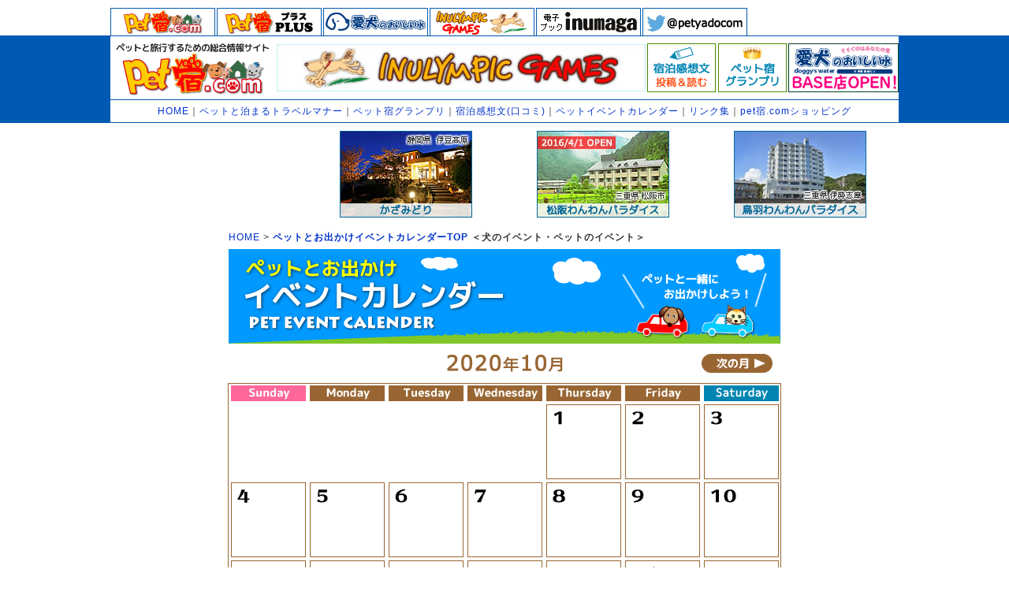

--- FILE ---
content_type: text/html
request_url: http://petyado.com/event/index.html
body_size: 23362
content:
<html><!-- #BeginTemplate "/Templates/kihon1000.dwt" --><!-- DW6 -->
<head>
<meta name="keywords" content="ペットと泊まれる宿,犬と泊まれる宿,愛犬と泊まる宿,ペットと泊まる宿,犬と泊まれる温泉旅館,犬と旅行,ペット宿ランキング,犬と宿泊,温泉宿,犬と泊まれる温泉宿,わんこと旅行,ペット泊まる,ペットと入れる,犬と泊る,猫,ペットと宿泊,旅行,宿,犬と宿泊できる">
<meta name="description" content="ペットと泊まれる宿・犬と泊まれる宿・犬と宿泊できるペット宿を紹介しているpet宿.com（ペット宿ドットコム）。温泉旅館・ペンション・ホテルなどを紹介するペットと旅行するための総合情報サイトです！ペット宿グランプリ（ランキング）を毎年開催！">
<meta http-equiv="Content-Type" content="text/html; charset=shift_jis">
<meta http-equiv="Content-Style-Type" CONTENT="text/css">
<meta http-equiv="Content-Script-Type" CONTENT="text/javascript">
<!-- #BeginEditable "doctitle" --> 
<title>ペット宿ドットコムのイベントカレンダー・犬のイベント・お宿主催のイベントなど・・・□ pet宿.com □</title>
<!-- #EndEditable -->
<link rel="stylesheet" href="../text.css" type="text/css">
<link rel="shortcut icon" href="https://petyado.com/image/favicon.ico">

<!-- Google tag (gtag.js) -->
<script async src="https://www.googletagmanager.com/gtag/js?id=G-KRJ6SWMDP4"></script>
<script>
  window.dataLayer = window.dataLayer || [];
  function gtag(){dataLayer.push(arguments);}
  gtag('js', new Date());

  gtag('config', 'G-KRJ6SWMDP4');
</script>

<script language="JavaScript">
<!--
<!--
function subWin1(){
sub1=window.open("help/yadokensaku_01.html#kekka-icon","window2","menubar=no,directories=no,status=no,location=no,scrollbars=yes,resizable=yes,width=550,height=500");
}
function subWin2(){
sub1=window.open("siyou_0.html","window2","menubar=no,directories=no,status=no,location=no,scrollbars=yes,resizable=yes,width=640,height=620");
}
function subWin3(){
sub1=window.open("premium/whats_premium.html","window2","menubar=no,directories=no,status=no,location=no,scrollbars=yes,resizable=yes,width=550,height=500");
}
function subWin4(){
sub1=window.open("siyou_0.html","window2","menubar=no,directories=no,status=no,location=no,scrollbars=yes,resizable=yes,width=640,height=620");
}
function subWin5(){
sub1=window.open("help/index.html","window2","menubar=no,directories=no,status=yes,location=no,scrollbars=yes,resizable=yes,width=620,height=620");
}
function subWin6(){
sub1=window.open("siyou_4.html","window2","menubar=no,directories=no,status=yes,location=no,scrollbars=yes,resizable=yes,width=620,height=620");
}

function go_submit(){
//	document.indexForm.action="./?kd=Own&dd=GG0101_LoginOwnMem_end";
	document.indexForm.action="{links}?kd=Own&dd=GG0101_LoginOwnMem_end";
	document.indexForm.submit();
}

function go_gonglist(){
//	self.location.href = '{links}?kd=Own&md=GG3111_NationwideVacantRoomList';
    document.mform.action="{links}?kd=Own&md=GG3111_NationwideVacantRoomList";
	document.mform.submit();
}

function go_search(){
    document.mform.action="{links}?kd=Own&md=GG12221_ResultOfSearchHotel";
//    document.mform.action="GG12221.htm";
	document.mform.submit();
}

//  -->
function MM_swapImgRestore() { //v3.0
  var i,x,a=document.MM_sr; for(i=0;a&&i<a.length&&(x=a[i])&&x.oSrc;i++) x.src=x.oSrc;
}

function MM_preloadImages() { //v3.0
  var d=document; if(d.images){ if(!d.MM_p) d.MM_p=new Array();
    var i,j=d.MM_p.length,a=MM_preloadImages.arguments; for(i=0; i<a.length; i++)
    if (a[i].indexOf("#")!=0){ d.MM_p[j]=new Image; d.MM_p[j++].src=a[i];}}
}

function MM_findObj(n, d) { //v4.01
  var p,i,x;  if(!d) d=document; if((p=n.indexOf("?"))>0&&parent.frames.length) {
    d=parent.frames[n.substring(p+1)].document; n=n.substring(0,p);}
  if(!(x=d[n])&&d.all) x=d.all[n]; for (i=0;!x&&i<d.forms.length;i++) x=d.forms[i][n];
  for(i=0;!x&&d.layers&&i<d.layers.length;i++) x=MM_findObj(n,d.layers[i].document);
  if(!x && d.getElementById) x=d.getElementById(n); return x;
}

function MM_swapImage() { //v3.0
  var i,j=0,x,a=MM_swapImage.arguments; document.MM_sr=new Array; for(i=0;i<(a.length-2);i+=3)
   if ((x=MM_findObj(a[i]))!=null){document.MM_sr[j++]=x; if(!x.oSrc) x.oSrc=x.src; x.src=a[i+2];}
}
//-->
</script>
<script language="javascript" type="text/javascript">
//<![CDATA[
var cvc_loc0=(window.location.protocol == "https:")? "https://secure.comodo.net/trustlogo/javascript/trustlogo.js" :
"http://www.trustlogo.com/trustlogo/javascript/trustlogo.js";
document.writeln('<scr' + 'ipt language="JavaScript" src="'+cvc_loc0+'" type="text\/javascript">' + '<\/scr' + 'ipt>');
//]]>
</script>
<!-- #BeginEditable "head" -->
<!-- #EndEditable -->
</head>
<body bgcolor="#FFFFFF" leftmargin="0" topmargin="0" marginwidth="0" marginheight="0" onLoad="MM_preloadImages('../image/top_button1_2.gif','../image/top_button2_2.gif','../image/top_button3_2.gif','../image/top_button4_2.gif','../image/top_button7_2.gif','../image/top_button6_2.gif','../image/top_button5_2.gif','../image/common_b08_1.gif','../p_image/tab01_2.gif','../p_image/tab02_2.gif','../p_image/tab03_2.gif','../p_image/tab04_2.gif','../image/yoyaku_navi_img08-2.gif','../image/top_link02_2.gif','../image/tab04-02.gif','../image/tab05-02.gif','../image/tab07-02.gif','../image/tab08-02.gif','../image/dwater-b02.gif')" text="#333333">
<script src='http://a.adimg.net/javascripts/AdLantisLoader.js' type='text/javascript' charset='utf-8'></script> 
<script>(function(d, s, id) {
  var js, fjs = d.getElementsByTagName(s)[0];
  if (d.getElementById(id)) return;
  js = d.createElement(s); js.id = id;
  js.src = "//connect.facebook.net/ja_JP/all.js#xfbml=1&appId=157536590985684";
  fjs.parentNode.insertBefore(js, fjs);
}(document, 'script', 'facebook-jssdk'));</script> <center> <div><table width="100%" border="0" cellspacing="0" cellpadding="0"> <tr> <td valign="bottom" align="center"> 
<table width="1000" border="0" cellspacing="0" cellpadding="0" height="38"> <tr valign="bottom"> 
<td> <table border="0" cellspacing="0" cellpadding="0" height="34" class="font12"> 
<tr valign="bottom">
<td width="135"><a href="https://petyado.com/" onMouseOut="MM_swapImgRestore()" onMouseOver="MM_swapImage('k_link011','','../image/tab01-02.gif',1)" target="_top"><img src="../image/tab01-01.gif" alt="ペット宿ドットコム　犬と宿泊できる宿・猫と宿泊できる宿・ペットと宿泊できる全国の宿の紹介" name="k_link011" width="133" height="35" border="0"></a></td>
<td width="135"><a href="https://petyado.com/plus/index.html" onMouseOut="MM_swapImgRestore()" onMouseOver="MM_swapImage('k_link021','','../image/tab02-02.gif',1)" target="_blank"><img name="k_link021" border="0" src="../image/tab02-01.gif" alt="ペット宿プラス　ペットと一緒に入れるお店や施設の紹介サイト"></a></td>
<td width="135"><a href="https://petyado.jp/shopping/index.html" onMouseOut="MM_swapImgRestore()" onMouseOver="MM_swapImage('k_link031','','../image/tab03-02.gif',1)" target="_blank"><img name="k_link031" border="0" src="../image/tab03-01.gif" alt="ペット宿.comのショッピングサイト　お得なワンちゃん洋服や消臭剤も・・・"></a></td>
<td width="135" valign="bottom"><a href="http://www.inulympic.com/" onMouseOut="MM_swapImgRestore()" onMouseOver="MM_swapImage('k_link041','','../image/tab04-02.gif',1)" target="_blank"><img name="k_link041" border="0" src="../image/tab04-01.gif" alt="イヌリンピック　犬のイベント・ドッグイベント"></a></td>
<td width="135" valign="bottom"><a href="http://www.grandpaw.jp/" onMouseOut="MM_swapImgRestore()" onMouseOver="MM_swapImage('k_link051','','../image/tab05-02.gif',1)" target="_blank"><img name="k_link051" border="0" src="../image/tab05-01.gif" alt="電子ブックイヌマガ"></a></td>
<td width="135" height="45" valign="bottom"><a href="https://twitter.com/petyadocom/" onMouseOut="MM_swapImgRestore()" onMouseOver="MM_swapImage('k_link061','','../image/tab06-02.gif',1)" target="_blank"><img name="k_link061" border="0" src="../image/tab06-01.gif" alt="ペット宿ドットコム公式ツイッター"></a></td> 
</tr> 
</table></td></tr> </table></td></tr> <tr> <td height="1" align="center" bgcolor="#0059B2"></td></tr> 
<tr> <td align="center" bgcolor="#0059B2"> <table width="1000" border="0" cellpadding="0" cellspacing="0" bgcolor="#FFFFFF"> 
<tr> <td rowspan="3" height="80" align="center"> <table border="0" cellspacing="0" cellpadding="0" height="70" bgcolor="#FFFFFF" width="1000"> 
<tr> <td width="210"> <table border="0" cellspacing="0" cellpadding="0" width="210"> 
<tr> <td align="center"><a href="https://petyado.com"><img src="../image/top_logo_001.gif" width="200" height="70" border="0" alt="ペットと泊まれるお宿を探せる情報サイト　犬・猫・小動物などペットと宿泊できる旅館・ペンション・ホテルを紹介"></a></td></tr> 
</table></td><td align="center" width="490"> <table width="470" border="0" cellspacing="0" cellpadding="0" align="center" height="80"> 
  <tr> <td width="475" valign="middle" align="center"><script type="text/javascript">
(function(){
	src = ('https:' == document.location.protocol ? 'https://' : 'http://') + 's1.aspservice.jp/petyado/data.php?id=577612f5eee4c';
	document.write ('<scr' + 'ipt type="text/javascript" src="' + src + '"></scr' + 'ipt>');
})();
</script></td></tr> </table></td>
<td align="center" width="490"><table border="0" cellspacing="0" cellpadding="0">
  <tr>
    <td width="102" align="center"><a href="../kanso/index.html" onMouseOut="MM_swapImgRestore()" onMouseOver="MM_swapImage('Image70','','../image/tab07-02.gif',1)"><img src="../image/tab07-01.gif" width="87" height="62" border="0" id="Image70"></a></td>
    <td width="102" align="center"><a href="../petyado_grandprix/index.html" onMouseOut="MM_swapImgRestore()" onMouseOver="MM_swapImage('Image71','','../image/tab08-02.gif',1)"><img src="../image/tab08-01.gif" width="87" height="62" border="0" id="Image71"></a></td>
    <td width="144" align="center"><a href="https://petyado.jp/shopping/index.html" target="_blank" onmouseover="MM_swapImage('Image8','','../image/dwater-b02.gif',1)" onmouseout="MM_swapImgRestore()"><img src="../image/dwater-b01.gif" width="140" height="62" border="0" id="Image8" /></a></td>
  </tr>
</table></td>
</tr> 
</table></td></tr> <tr> </tr> <tr> </tr> </table></td></tr> <tr> <td align="center" bgcolor="#0059B2" height="1"></td></tr>
<tr>
  <td align="center" bgcolor="#0059B2"><table border="0" cellspacing="0" class="text12" height="28" width="1000" bgcolor="#FFFFCC">
    <tr>
      <td align="center" valign="middle" bgcolor="#FFFFFF"><a href="https://petyado.com/" class="font12">HOME</a><span class="font12">｜<a href="../travel_manner.html">ペットと泊まるトラベルマナー</a>｜<a href="../petyado_grandprix/index.html">ペット宿グランプリ</a>｜<a href="../kanso/index.html">宿泊感想文(口コミ)</a>｜<a href="index.html" target="_blank">ペットイベントカレンダー</a>｜<a href="https://petyado.com/petyado/link/" target="_blank">リンク集</a>｜<a href="https://petyado.jp/shopping/index.html" target="_blank">pet宿.comショッピング</a></span></td>
    </tr>
  </table></td>
</tr>
<tr>
  <td align="center" bgcolor="#0059B2" height="1"></td>
</tr>
</table>
    <table width="1000" border="0" cellspacing="0" cellpadding="0">
      <tr align="center" valign="middle">
    <td height="10"></td>
    <td height="10"></td>
    <td height="10"></td>
    <td height="10"></td>
  </tr>
  <tr align="center" valign="middle">
    <td width="175"><script type="text/javascript">
(function(){
	src = ('https:' == document.location.protocol ? 'https://' : 'http://') + 's1.aspservice.jp/petyado/data.php?id=57760abb0ea49';
	document.write ('<scr' + 'ipt type="text/javascript" src="' + src + '"></scr' + 'ipt>');
})();
</script></td>
    <td width="175"><script type="text/javascript">
(function(){
	src = ('https:' == document.location.protocol ? 'https://' : 'http://') + 's1.aspservice.jp/petyado/data.php?id=57760e3403de5';
	document.write ('<scr' + 'ipt type="text/javascript" src="' + src + '"></scr' + 'ipt>');
})();
</script></td>
    <td width="175"><script type="text/javascript">
(function(){
	src = ('https:' == document.location.protocol ? 'https://' : 'http://') + 's1.aspservice.jp/petyado/data.php?id=57760e4fedcff';
	document.write ('<scr' + 'ipt type="text/javascript" src="' + src + '"></scr' + 'ipt>');
})();
</script></td>
    <td width="175"><script type="text/javascript">
(function(){
	src = ('https:' == document.location.protocol ? 'https://' : 'http://') + 's1.aspservice.jp/petyado/data.php?id=57760e62f31a3';
	document.write ('<scr' + 'ipt type="text/javascript" src="' + src + '"></scr' + 'ipt>');
})();
</script></td>
  </tr>
  <tr align="left" valign="top">
    <td height="10"></td>
    <td height="10"></td>
    <td height="10"></td>
    <td height="10"></td>
  </tr>
</table>
    <!-- #BeginEditable "contents" -->
<table width="700" border="0" cellspacing="0" cellpadding="0" height="30" class="font12">
  <tr>
    <td><A HREF="http://petyado.com/index.php">HOME</A> &gt; <B><a href="index.html">ペットとお出かけイベントカレンダーTOP</a> ＜犬のイベント・ペットのイベント＞</B></td>
  </tr>
</table>
<table width="700" border="0" cellspacing="0" cellpadding="0">
  <tr>
    <td height="50"><img src="image/top.gif" width="700" height="120"></td>
  </tr>
</table>
<table width="700" border="0" cellspacing="0" cellpadding="0" height="50">
  <tr>
    <td align="center" width="110"><A HREF="201807.html"></A><A HREF="201806.html"></A><A HREF="201710.html"></A></td>
    <td align="center"><img src="image/202010.gif" width="147" height="22"></td>
    <td align="center" width="110"><A HREF="201812.html"></A><a href="202011.html"><img src="image/tugi.gif" alt="" width="90" height="24" border="0"></a><A HREF="201803.html"></A></td>
  </tr>
</table>
<table width="700" border="0" cellspacing="1" cellpadding="0" bgcolor="#996633">
  <tr>
    <td bgcolor="#FFFFFF"><table width="700" border="0" cellspacing="0" cellpadding="0" height="24" bgcolor="#FFFFFF">
      <tr align="center">
        <td><img src="image/sun.gif" width="95" height="20"></td>
        <td><img src="image/mon.gif" width="95" height="20"></td>
        <td><img src="image/tue.gif" width="95" height="20"></td>
        <td><img src="image/wed.gif" width="95" height="20"></td>
        <td><img src="image/thu.gif" width="95" height="20"></td>
        <td><img src="image/fri.gif" width="95" height="20"></td>
        <td><img src="image/sat.gif" width="95" height="20"></td>
      </tr>
    </table>
      <table width="700" border="0" cellspacing="0" cellpadding="0">
        <tr align="center">
          <TD HEIGHT="99">&nbsp;</TD>
          <TD HEIGHT="99">&nbsp;</TD>
          <TD HEIGHT="99">&nbsp;</TD>
          <TD HEIGHT="99">&nbsp;</TD>
          <TD HEIGHT="99"><img src="image/day01.gif" width="95" height="95"></TD>
          <TD HEIGHT="99"><img src="image/day02.gif" width="95" height="95"></TD>
          <TD HEIGHT="99"><img src="image/day03.gif" width="95" height="95"></TD>
          </tr>
        <tr align="center">
          <TD HEIGHT="99"><img src="image/day04.gif" width="95" height="95"></TD>
          <TD HEIGHT="99"><img src="image/day05.gif" width="95" height="95"></TD>
          <TD HEIGHT="99"><img src="image/day06.gif" width="95" height="95"></TD>
          <TD HEIGHT="99"><img src="image/day07.gif" width="95" height="95"></TD>
          <TD HEIGHT="99"><IMG SRC="image/day08.gif" WIDTH="95" HEIGHT="95"></TD>
          <TD HEIGHT="99"><IMG SRC="image/day09.gif" WIDTH="95" HEIGHT="95"></TD>
          <TD HEIGHT="99"><img src="image/day10.gif" width="95" height="95"></TD>
          </tr>
        <tr align="center">
          <TD HEIGHT="99"><img src="image/day11.gif" width="95" height="95"></TD>
          <TD HEIGHT="99"><IMG SRC="image/day12.gif" WIDTH="95" HEIGHT="95"></TD>
          <TD HEIGHT="99"><IMG SRC="image/day13.gif" WIDTH="95" HEIGHT="95"></TD>
          <TD HEIGHT="99"><IMG SRC="image/day14.gif" WIDTH="95" HEIGHT="95"></TD>
          <TD HEIGHT="99"><img src="image/day15.gif" width="95" height="95"></TD>
          <TD HEIGHT="99"><img src="image/day16.gif" width="95" height="95"></TD>
          <TD HEIGHT="99"><img src="image/day17.gif" width="95" height="95"></TD>
          </tr>
        <tr align="center">
          <TD HEIGHT="99"><img src="image/day18.gif" width="95" height="95"></TD>
          <TD HEIGHT="99"><a href="http://www.inulympic.com/" target="_blank"><img src="image/day19.gif" width="95" height="95"></a></TD>
          <TD HEIGHT="99"><IMG SRC="image/day20.gif" WIDTH="95" HEIGHT="95"></TD>
          <TD HEIGHT="99"><IMG SRC="image/day21.gif" WIDTH="95" HEIGHT="95"></TD>
          <TD HEIGHT="99"><IMG SRC="image/day22.gif" WIDTH="95" HEIGHT="95"></TD>
          <TD HEIGHT="99"><IMG SRC="image/day23.gif" WIDTH="95" HEIGHT="95"></TD>
          <TD HEIGHT="99"><img src="image/day24.gif" width="95" height="95"></TD>
          </tr>
        <tr align="center">
          <TD HEIGHT="99"><a href="http://www.inulympic.com/inulympictrial/index.html" target="_blank"><img src="image/event-04.gif" width="95" height="95"></a></TD>
          <TD HEIGHT="99"><img src="image/day26.gif" width="95" height="95"></TD>
          <TD HEIGHT="99"><img src="image/day27.gif" width="95" height="95"></TD>
          <TD HEIGHT="99"><img src="image/day28.gif" width="95" height="95"></TD>
          <TD HEIGHT="99"><img src="image/day29.gif" width="95" height="95"></TD>
          <TD HEIGHT="99"><img src="image/day30.gif" width="95" height="95"></TD>
          <TD HEIGHT="99"><img src="image/day31.gif" width="95" height="95"></TD>
          </tr>
      </table></td>
  </tr>
</table>
<TABLE WIDTH="700" BORDER="0" CELLSPACING="0" CELLPADDING="0" HEIGHT="50">
  <TR>
    <TD ALIGN="center" WIDTH="110"><A HREF="202008.html"></A><A HREF="index.html"></A><A HREF="201810.html"></A><A HREF="201809.html"></A><A HREF="201808.html"></A><A HREF="201805.html"></A><A HREF="index.html"></A><A HREF="201603.html"></A><A HREF="201602.html"></A><A HREF="201506.html"></A></TD>
    <TD ALIGN="center"><img src="image/202010.gif" width="147" height="22"></TD>
    <TD ALIGN="center" WIDTH="110"><A HREF="201607.html"></A><A HREF="201809.html"></A><A HREF="201808.html"></A><A HREF="201806.html"></A><A HREF="201804.html"></A><a href="202011.html"><img src="image/tugi.gif" alt="" width="90" height="24" border="0"></a><A HREF="201310.html"></A></TD>
  </TR>
</TABLE>
<table width="700" border="0" cellspacing="0" cellpadding="0" height="30" class="font12">
  <tr>
    <td><A HREF="http://petyado.com/index.php">HOME</A> &gt; <B><a href="index.html">ペットとお出かけイベントカレンダーTOP</a> ＜犬のイベント・ペットのイベント＞</B></td>
  </tr>
</table>
<meta http-equiv="Content-Type" content="text/html; charset=Shift_JIS">
<meta http-equiv="Content-Style-Type" CONTENT="text/css">
<meta http-equiv="Content-Script-Type" CONTENT="text/javascript">
<link rel="stylesheet" href="../text.css" type="text/css">
<!-- #EndEditable -->
<table width="900" border="0" cellspacing="0" cellpadding="0"> <tr> <td colspan="5"> 
<hr> </td></tr> <tr> <td height="80" colspan="5"> <table width="100%" border="0" cellspacing="0" cellpadding="0"> 
<tr align="center"> <td width="729"> <script type="text/javascript"><!--
google_ad_client = "pub-8219038016798296";
/* 728x90, 作成済み 09/04/20 */
google_ad_slot = "4259721580";
google_ad_width = 728;
google_ad_height = 90;
//-->
</script> <script type="text/javascript"
src="http://pagead2.googlesyndication.com/pagead/show_ads.js">
</script> </td></tr> 
</table></td></tr> </table><hr width="1000" size="1" noshade>
<table border="0" cellspacing="0" cellpadding="0" class="font12" height="10">
  <tr>
    <td height="30" align="center"><a href="https://pet-rv.com/" target="_blank" class="font12"><strong><img src="../image/pet-rv-minilogo.gif" width="82" height="17" /></strong></a></td>
    <td><a href="https://pet-rv.com/" target="_blank" class="font12"><strong>ペット専用レンタルキャンピングカー「Pet-RV」で旅行しよう！ペット車内フリーOK！家庭用エアコン完備で快適！ペット料金無料！</strong></a></td>
  </tr>
</table>
<hr width="1000" size="1" noshade>
<table width="1000" border="0" cellpadding="3" cellspacing="0">
  <tr>
    <td colspan="3" align="center"><a href="https://petyado.com/" class="font12">HOME</a><span class="font12">┃<a href="https://petyado.com/travel_manner.html">ペットと泊まるトラベルマナー</a>┃<a href="https://petyado.com/petyado_grandprix/index.html">ペット宿グランプリ</a>┃<a href="https://petyado.com/petphoto.html">ペット写真館</a>┃<a href="https://petyado.com/kanso/index.html">宿泊感想文</a>┃<a href="https://petyado.jp/shopping/index.html" target="_blank">pet宿.comショップ</a>┃<a href="https://petyado.com/petyado/link/" target="_blank">リンク集</a></span></td>
  </tr>
  <tr>
    <td colspan="3" align="center"><a href="http://www.grandpaw.jp/grandpawbiz/" target="_blank"><span class="font12">会社案内</span></a><span class="font12">┃<a href="https://petyado.com/petyado-owner/index.html" target="_blank">ペット宿専用ページはこちら</a>┃<a href="https://petyado.com/petyado-owner/index.html" target="_blank">施設の登録はこちら</a>┃<a href="https://petyado.com/petyado-owner/kamei_henko.html" target="_blank">掲載情報変更はこちら</a>┃<a href="https://petyado.com/petyado-owner/ad.html">ペット宿ドットコムサイトへの広告掲載について</a></span></td>
  </tr>
  <tr>
    <td align="center"><a href="https://petyado.com/petyado-owner/index.html" target="_blank"><img src="../petyado-owner/img/shinki-b00.gif" width="300" height="30" alt="新規加盟登録のご案内"/></a></td>
    <td align="center"><a href="https://petyado.com/petyado-owner/index.html" target="_blank"><img src="../petyado-owner/img/shinki-b01.gif" width="300" height="30" alt="新規加盟登録のご案内"/></a></td>
    <td align="center"><a href="https://petyado.com/petyado-owner/kamei_henko.html" target="_blank"><img src="../petyado-owner/img/shinki-b02.gif" width="300" height="30" alt="掲載情報の変更はこちら"/></a></td>
  </tr>
</table>
<table width="1000" border="0" cellspacing="0" cellpadding="0" bgcolor="#FFFFFF"> 
<tr> <td> <table width="1000" border="0" cellspacing="0" cellpadding="0" height="10"> 
<tr> <td height="10"><img src="../image/line_04.gif" width="1000" height="1"></td></tr> 
<tr> <td height="22" align="center" class="text12"> ペット宿ドットコムは「<a href="http://www.grandpaw.jp/grandpawbiz/" target="_blank">株式会社ぐらんぱう</a>」が運営しています</td></tr> 
</table><table width="1000" border="0" cellspacing="0" cellpadding="4"> <tr> <td align="center"> 
</td></tr> <tr> <td align="center"><span class="text12"> pet宿.com（ペット宿ドットコム）で掲載されている内容、および写真画像の無断転写を固く禁じます。<br> 
</span> <table border="0" cellspacing="0" cellpadding="3"> <tr> <td width="35"><span class="text12"><a href="../index.html"><img src="../image/top_logo_002.gif" width="120" height="35" border="0" alt="pet宿.comロゴ"></a></span></td>
<td class="text12">Copyright(C) 
pet宿.com All Rights Reserved.</td></tr> 
</table></td></tr> </table></td></tr> </table><table width="100%" border="0" cellspacing="0" cellpadding="0" bgcolor="#0059B2"> 
<tr> <td>　</td></tr> </table></div></center>
 <!--click--> <script type='text/javascript' charset='utf-8' src='http://click.showcase-tv.jp/click/ClickIndex.js' id='petyado/testNo1'></script> 
<noscript><img src='http://click.showcase-tv.jp/click/ClickIndex.php?mode=noscript&id=petyado&pg=testNo1' width='0' height='0'></noscript> 
<!--/click--> 


</body>
<!-- #EndTemplate --></html>

--- FILE ---
content_type: text/html; charset=utf-8
request_url: https://www.google.com/recaptcha/api2/aframe
body_size: 266
content:
<!DOCTYPE HTML><html><head><meta http-equiv="content-type" content="text/html; charset=UTF-8"></head><body><script nonce="99evPKtsnInvaJqYZkUZ9g">/** Anti-fraud and anti-abuse applications only. See google.com/recaptcha */ try{var clients={'sodar':'https://pagead2.googlesyndication.com/pagead/sodar?'};window.addEventListener("message",function(a){try{if(a.source===window.parent){var b=JSON.parse(a.data);var c=clients[b['id']];if(c){var d=document.createElement('img');d.src=c+b['params']+'&rc='+(localStorage.getItem("rc::a")?sessionStorage.getItem("rc::b"):"");window.document.body.appendChild(d);sessionStorage.setItem("rc::e",parseInt(sessionStorage.getItem("rc::e")||0)+1);localStorage.setItem("rc::h",'1768528198996');}}}catch(b){}});window.parent.postMessage("_grecaptcha_ready", "*");}catch(b){}</script></body></html>

--- FILE ---
content_type: text/css
request_url: http://petyado.com/text.css
body_size: 7805
content:
.text10 {
	font-size: 10px;
	line-height: 14px;
	font-family: "繝偵Λ繧ｮ繝手ｧ偵ざ Pro W3", "Hiragino Kaku Gothic Pro", "繝｡繧､繝ｪ繧ｪ", Meiryo, Osaka, "�ｭ�ｳ �ｰ繧ｴ繧ｷ繝�け", "MS PGothic", sans-serif;
} .text12 {
	font-size: 12px;
	line-height: 18px;
	text-decoration: none;
	font-family: "繝偵Λ繧ｮ繝手ｧ偵ざ Pro W3", "Hiragino Kaku Gothic Pro", "繝｡繧､繝ｪ繧ｪ", Meiryo, Osaka, "�ｭ�ｳ �ｰ繧ｴ繧ｷ繝�け", "MS PGothic", sans-serif;
} .text14 {
	font-size: 14px;
	line-height: 18px;
	letter-spacing: 1px;
	font-family: "繝偵Λ繧ｮ繝手ｧ偵ざ Pro W3", "Hiragino Kaku Gothic Pro", "繝｡繧､繝ｪ繧ｪ", Meiryo, Osaka, "�ｭ�ｳ �ｰ繧ｴ繧ｷ繝�け", "MS PGothic", sans-serif;
} .text8 {
	font-size: 12px;
	line-height: 14px;
	text-decoration: line-through;
	color: #FF0000;
	font-family: "繝偵Λ繧ｮ繝手ｧ偵ざ Pro W3", "Hiragino Kaku Gothic Pro", "繝｡繧､繝ｪ繧ｪ", Meiryo, Osaka, "�ｭ�ｳ �ｰ繧ｴ繧ｷ繝�け", "MS PGothic", sans-serif;
} A:link {
    color: #0033CC;
    text-decoration: none;
} 
A:visited {
	text-decoration:none;; color: #6600CC
} 
A:hover {
    color: #3C67DB;
    text-decoration: underline;
    ;
}.back 
{ background-color: #FFD9EC} .back2 { background-color: #FFFFCC} .font14 {
	font-size: 14px;
	line-height: 24px;
	text-decoration: none;
	letter-spacing: 1px;
	font-family: "繝偵Λ繧ｮ繝手ｧ偵ざ Pro W3", "Hiragino Kaku Gothic Pro", "繝｡繧､繝ｪ繧ｪ", Meiryo, Osaka, "�ｭ�ｳ �ｰ繧ｴ繧ｷ繝�け", "MS PGothic", sans-serif;
} .text16 {
    font-size: 18px;
    line-height: 28px;
    text-decoration: none;
    font-family: "繝偵Λ繧ｮ繝手ｧ偵ざ Pro W3", "Hiragino Kaku Gothic Pro", "繝｡繧､繝ｪ繧ｪ", Meiryo, Osaka, "�ｭ�ｳ �ｰ繧ｴ繧ｷ繝�け", "MS PGothic", sans-serif;
} .text16-pink {
    font-size: 16px;
    line-height: 22px;
    color: #FF70C8;
    font-family: "繝偵Λ繧ｮ繝手ｧ偵ざ Pro W3", "Hiragino Kaku Gothic Pro", "繝｡繧､繝ｪ繧ｪ", Meiryo, Osaka, "�ｭ�ｳ �ｰ繧ｴ繧ｷ繝�け", "MS PGothic", sans-serif;
} .text16-blue {
    font-size: 18px;
    line-height: 28px;
    color: #1353FF;
    font-family: "繝偵Λ繧ｮ繝手ｧ偵ざ Pro W3", "Hiragino Kaku Gothic Pro", "繝｡繧､繝ｪ繧ｪ", Meiryo, Osaka, "�ｭ�ｳ �ｰ繧ｴ繧ｷ繝�け", "MS PGothic", sans-serif;
} .font12 {
	font-size: 12px;
	line-height: 20px;
	text-decoration: none;
	letter-spacing: 1px;
	font-family: "繝偵Λ繧ｮ繝手ｧ偵ざ Pro W3", "Hiragino Kaku Gothic Pro", "繝｡繧､繝ｪ繧ｪ", Meiryo, Osaka, "�ｭ�ｳ �ｰ繧ｴ繧ｷ繝�け", "MS PGothic", sans-serif;
} .teble-yado500 {
	font-size: 12px;
	line-height: 20px;
	text-decoration: none;
	letter-spacing: 1px;
	background-image: url(yado/tochigi_epinard/img/k-01.jpg);
	background-repeat: repeat;
	padding-top: 10px;
	padding-bottom: 5px;
}
.teble-ad700 {
	text-decoration: none;
	padding: 0px;
	width: 700px;
	margin-top: 0px;
	margin-right: 0px;
	margin-bottom: 0px;
	margin-left: 14px;
	float: left;
	text-align: center;
}
.teble-ad700-02 {
	text-decoration: none;
	padding: 0px;
	width: 700px;
	margin-top: 0px;
	margin-right: 0px;
	margin-bottom: 0px;
	margin-left: 14px;
	float: left;
}

.teble-ad190 {
	text-decoration: none;
	width: 190px;
	margin-top: 0px;
	margin-right: 0px;
	margin-bottom: 0px;
	margin-left: 3px;
	padding: 0px;
	float: left;
}
.teble-ad100 {
	text-decoration: none;
	width: 100px;
	margin-top: 0px;
	margin-right: 0px;
	margin-bottom: 0px;
	margin-left: 7px;
	padding: 0px;
	float: left;
}
.teble-blog01 {
	margin-top: 5px;
	margin-right: 0px;
	margin-bottom: 5px;
	padding-top: 10px;
	padding-right: 10px;
	padding-left: 10px;
	padding-bottom: 10px;
	float: left;
	border-radius: 10px;
	color: #5F5F5F;
	text-decoration: none;
	font-family: "繝偵Λ繧ｮ繝手ｧ偵ざ Pro W3", "Hiragino Kaku Gothic Pro", "繝｡繧､繝ｪ繧ｪ", Meiryo, Osaka, "�ｭ�ｳ �ｰ繧ｴ繧ｷ繝�け", "MS PGothic", sans-serif;
	background-color: #FFFFFF;
	font-size: 12px;
	line-height: 16px;
	width: 600px;
	border-width: 1px;
	border-style: solid;
	clear: none;
	right: 5px;
	opacity: 1;
}
.teble-report01 {
    margin-right: 0px;
    padding-top: 5px;
    padding-right: 5px;
    padding-left: 5px;
    padding-bottom: 5px;
    border-radius: 10px;
    color: #5F5F5F;
    font-family: "繝偵Λ繧ｮ繝手ｧ偵ざ Pro W3", "Hiragino Kaku Gothic Pro", "繝｡繧､繝ｪ繧ｪ", Meiryo, Osaka, "�ｭ�ｳ �ｰ繧ｴ繧ｷ繝�け", "MS PGothic", sans-serif;
    background-color: #FFFFFF;
    font-size: 14px;
    line-height: 18px;
    border-width: 1px;
    border-style: solid;
    clear: none;
    opacity: 1;
    width: 848px;
    text-align: left;
    float: right;
}



.teble-yado20 {
	font-size: 12px;
	line-height: 20px;
	text-decoration: none;
	letter-spacing: 1px;
	background-image: url(yado/tochigi_epinard/img/k-02.jpg);
	background-repeat: no-repeat;
	height: 20px;
}

.font12-red {
	font-size: 12px;
	line-height: 20px;
	text-decoration: none;
	letter-spacing: 1px;
	color: #F00;
	font-family: "繝偵Λ繧ｮ繝手ｧ偵ざ Pro W3", "Hiragino Kaku Gothic Pro", "繝｡繧､繝ｪ繧ｪ", Meiryo, Osaka, "�ｭ�ｳ �ｰ繧ｴ繧ｷ繝�け", "MS PGothic", sans-serif;
}
.font12-pink {
	font-size: 12px;
	line-height: 20px;
	text-decoration: none;
	letter-spacing: 1px;
	color: #F36;
	font-family: "繝偵Λ繧ｮ繝手ｧ偵ざ Pro W3", "Hiragino Kaku Gothic Pro", "繝｡繧､繝ｪ繧ｪ", Meiryo, Osaka, "�ｭ�ｳ �ｰ繧ｴ繧ｷ繝�け", "MS PGothic", sans-serif;
	left: auto;
}
.font12-blue {
	font-size: 12px;
	line-height: 20px;
	text-decoration: none;
	letter-spacing: 1px;
	color: #09C;
	font-family: "繝偵Λ繧ｮ繝手ｧ偵ざ Pro W3", "Hiragino Kaku Gothic Pro", "繝｡繧､繝ｪ繧ｪ", Meiryo, Osaka, "�ｭ�ｳ �ｰ繧ｴ繧ｷ繝�け", "MS PGothic", sans-serif;
}
.font14-blue {
	font-size: 14px;
	line-height: 20px;
	text-decoration: none;
	letter-spacing: 1px;
	color: #09C;
	font-family: "繝偵Λ繧ｮ繝手ｧ偵ざ Pro W3", "Hiragino Kaku Gothic Pro", "繝｡繧､繝ｪ繧ｪ", Meiryo, Osaka, "�ｭ�ｳ �ｰ繧ｴ繧ｷ繝�け", "MS PGothic", sans-serif;
}
.font14-pink {
    font-size: 14px;
    line-height: 20px;
    text-decoration: none;
    letter-spacing: 1px;
    color: #FF70C8;
    font-family: "繝偵Λ繧ｮ繝手ｧ偵ざ Pro W3", "Hiragino Kaku Gothic Pro", "繝｡繧､繝ｪ繧ｪ", Meiryo, Osaka, "�ｭ�ｳ �ｰ繧ｴ繧ｷ繝�け", "MS PGothic", sans-serif;
}


.font12-white {
	font-size: 12px;
	line-height: 20px;
	text-decoration: none;
	letter-spacing: 1px;
	color: #FFF;
	font-family: "繝偵Λ繧ｮ繝手ｧ偵ざ Pro W3", "Hiragino Kaku Gothic Pro", "繝｡繧､繝ｪ繧ｪ", Meiryo, Osaka, "�ｭ�ｳ �ｰ繧ｴ繧ｷ繝�け", "MS PGothic", sans-serif;
}
.font14-yellow {
	font-size: 14px;
	line-height: 20px;
	text-decoration: none;
	letter-spacing: 1px;
	color: #FF0;
	font-weight: bold;
	font-family: "繝偵Λ繧ｮ繝手ｧ偵ざ Pro W3", "Hiragino Kaku Gothic Pro", "繝｡繧､繝ｪ繧ｪ", Meiryo, Osaka, "�ｭ�ｳ �ｰ繧ｴ繧ｷ繝�け", "MS PGothic", sans-serif;
}
.font20-yellow {
    font-size: 20px;
    line-height: 26px;
    text-decoration: none;
    letter-spacing: 1px;
    color: #FF0;
    font-weight: bold;
    font-family: "繝偵Λ繧ｮ繝手ｧ偵ざ Pro W3", "Hiragino Kaku Gothic Pro", "繝｡繧､繝ｪ繧ｪ", Meiryo, Osaka, "�ｭ�ｳ �ｰ繧ｴ繧ｷ繝�け", "MS PGothic", sans-serif;
}
.font20 {
    font-size: 20px;
    line-height: 26px;
    text-decoration: none;
    letter-spacing: 1px;
    color: #6D6D6D;
    font-weight: bold;
    font-family: "繝偵Λ繧ｮ繝手ｧ偵ざ Pro W3", "Hiragino Kaku Gothic Pro", "繝｡繧､繝ｪ繧ｪ", Meiryo, Osaka, "�ｭ�ｳ �ｰ繧ｴ繧ｷ繝�け", "MS PGothic", sans-serif;
}
.font20-blue {
    font-size: 20px;
    line-height: 26px;
    text-decoration: none;
    letter-spacing: 1px;
    color: #166FC3;
    font-weight: normal;
    font-family: "繝偵Λ繧ｮ繝手ｧ偵ざ Pro W3", "Hiragino Kaku Gothic Pro", "繝｡繧､繝ｪ繧ｪ", Meiryo, Osaka, "�ｭ�ｳ �ｰ繧ｴ繧ｷ繝�け", "MS PGothic", sans-serif;
}


.h1 {
	margin: 0000;
	;
	letter-spacing: 1px;
	font-family: "繝偵Λ繧ｮ繝手ｧ偵ざ Pro W3", "Hiragino Kaku Gothic Pro", "繝｡繧､繝ｪ繧ｪ", Meiryo, Osaka, "�ｭ�ｳ �ｰ繧ｴ繧ｷ繝�け", "MS PGothic", sans-serif;
} .style2 { letter-spacing: 1px; color: #FF0000; text-decoration: line-through} .style1 {  font-family: "Verdana"}


--- FILE ---
content_type: text/javascript;charset=UTF-8
request_url: http://s1.aspservice.jp/petyado/data.php?id=57760e62f31a3
body_size: 310
content:
document.write('<a href="http://s1.aspservice.jp/petyado/link.php?id=577611f8490aa" target="_blank"><img src="http://s1.aspservice.jp/petyado/file/master_material/5776113d49dfa/5590c1fe54bcc8a4d56177b3c59c09a6.jpg" width="168" height="110" border="0" /></a>');

--- FILE ---
content_type: text/javascript;charset=UTF-8
request_url: http://s1.aspservice.jp/petyado/data.php?id=57760e3403de5
body_size: 310
content:
document.write('<a href="http://s1.aspservice.jp/petyado/link.php?id=57760e9c474fa" target="_blank"><img src="http://s1.aspservice.jp/petyado/file/master_material/57760e053c705/6e28265fd331a4d1a6d905d7812672c1.jpg" width="168" height="110" border="0" /></a>');

--- FILE ---
content_type: text/javascript;charset=UTF-8
request_url: http://s1.aspservice.jp/petyado/data.php?id=57760e4fedcff
body_size: 310
content:
document.write('<a href="http://s1.aspservice.jp/petyado/link.php?id=577611c5a7eb9" target="_blank"><img src="http://s1.aspservice.jp/petyado/file/master_material/577610a2216f8/13cc0aafa293e895c22ece9b59c18304.jpg" width="168" height="110" border="0" /></a>');

--- FILE ---
content_type: text/javascript;charset=UTF-8
request_url: http://s1.aspservice.jp/petyado/data.php?id=577612f5eee4c
body_size: 309
content:
document.write('<a href="http://s1.aspservice.jp/petyado/link.php?id=577619933dbd2" target="_blank"><img src="http://s1.aspservice.jp/petyado/file/master_material/577615c5d8754/ea38f91ab5f039fdce0011dad5f34bbf.jpg" width="468" height="60" border="0" /></a>');